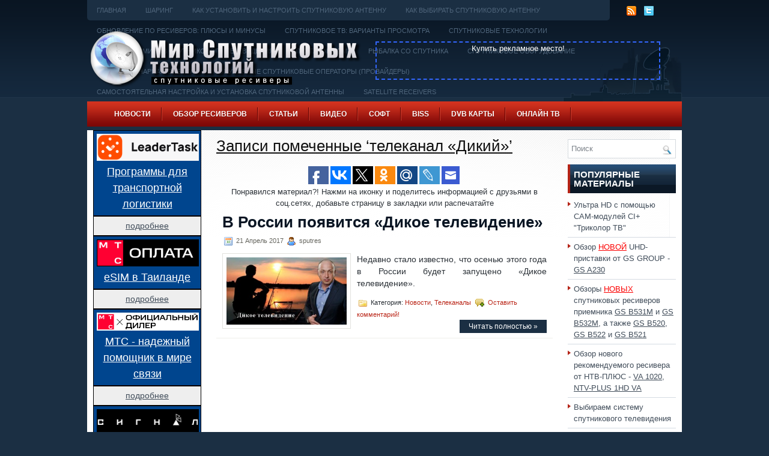

--- FILE ---
content_type: text/css
request_url: http://www.sputres.ru/css/style.css
body_size: 5974
content:
/* screen.css */
html, body, div, span, object, iframe, h1, h2, h3, h4, h5, h6, p, blockquote, pre, a, abbr, acronym, address, code, del, dfn, em, img, q, dl, dt, dd, ol, ul, li, fieldset, form, label, legend, table, caption, tbody, tfoot, thead, tr, th, td {margin:0;padding:0;border:0;font-weight:inherit;font-style:inherit;font-size:100%;font-family:inherit;vertical-align:baseline;}
body {line-height:1.5;}
table {border-collapse:separate;border-spacing:0;}
caption, th, td {text-align:left;font-weight:normal;}
table, td, th {vertical-align:middle;}
blockquote:before, blockquote:after, q:before, q:after {content:"";}
blockquote, q {quotes:"" "";}
a img {border:none;}
body {font-size:82%;color:#222;background:#fff;font-family:"Helvetica Neue", Arial, Helvetica, sans-serif;}
h1, h2, h3, h4, h5, h6 {font-weight:normal;color:#111;}
h1 {font-size:2em;line-height:1;margin-bottom:0.5em;}
h2 {font-size:2em;line-height: 24px; font-family: Arial, Helvetica, Sans-serif; margin-bottom:0.75em; text-align:left}
h3 {font-size:1.5em;line-height:1;margin-bottom:1em;}
h4 {font-size:1.2em;line-height:1.25;margin-bottom:1.25em;}
h5 {font-size:1em;font-weight:bold;margin-bottom:1.5em;}
h6 {font-size:1em;font-weight:bold;}
h1 img, h2 img, h3 img, h4 img, h5 img, h6 img {margin:0;}
p {margin:0 0 1.5em;}
p img.left {float:left;margin:1.5em 1.5em 1.5em 0;padding:0;}
p img.right {float:right;margin:1.5em 0 1.5em 1.5em;}
a:focus, a:hover {color:#000;}
a {color:#009;text-decoration:underline;}
blockquote {margin:1.5em; color:#555; font-style:italic;}
strong {font-weight:bold;}
em, dfn {font-style:italic;}
dfn {font-weight:bold;}
sup, sub {line-height:0;}
abbr, acronym {border-bottom:1px dotted #666;}
address {margin:0 0 1.5em;font-style:italic;}
del {color:#666;}
pre {margin:1.5em 0;white-space:pre;}
pre, code, tt {font:1em 'andale mono', 'lucida console', monospace;line-height:1.5;}
li ul, li ol {margin:0 1.5em;}
ul, ol {margin:0 1.5em 1.5em 1.5em;}
ul.children, ol.children {margin:0 0.8em 0.8em 0.8em;}
ul {list-style-type:disc;}
ol {list-style-type:decimal;}
dl {margin:0 0 1.5em 0;}
dl dt {font-weight:bold;}
dd {margin-left:1.5em;}
table {margin-bottom:1.4em;width:100%;}
th {font-weight:bold;}
thead th {background:#c3d9ff;}
th, td, caption {padding:4px 10px 4px 5px;}
tr.even td {background:#e5ecf9;}
tfoot {font-style:italic;}
caption {background:#eee;}
.comment-body { background-color:#f2f6f9; padding-left:5px; padding-right:5px;}
.comment-author{background-color:#fff;}
.reply {border-bottom:1px solid #a7b9ca}
.reply span{background-color:#e1e9f0; padding:5px; border:1px solid #a7b9ca}
.firstheading {padding-left: 25px;
  font-family: Georgia, "Times New Roman", Times, serif;
  padding: 5px 0;
  border-bottom: 1px dashed #1b2f43;
  margin: 0.5em 0;
  text-align: left;
  font-size: 1.8em;}
.small {font-size:.8em;margin-bottom:1.875em;line-height:1.875em;}
.large {font-size:1.2em;line-height:2.5em;margin-bottom:1.25em;}
.hide {display:none;}
.quiet {color:#666;}
.loud {color:#000;}
.highlight {background:#ff0;}
.added {background:#060;color:#fff;}
.removed {background:#900;color:#fff;}
.first {margin-left:0;padding-left:0;}
.last {margin-right:0;padding-right:0;}
.top {margin-top:0;padding-top:0;}
.bottom {margin-bottom:0;padding-bottom:0;}
label {font-weight:bold;}
fieldset {padding:1.4em;margin:0 0 1.5em 0;border:1px solid #ccc;}
legend {font-weight:bold;font-size:1.2em;}
input.text, input.title, textarea, select {margin:0.5em 0;border:1px solid #bbb;}
input.text:focus, input.title:focus, textarea:focus, select:focus {border:1px solid #666;}
input.text, input.title {width:300px;padding:5px;}
input.title {font-size:1.5em;}
textarea {width:390px;height:250px;padding:5px;}
.error, .notice, .success {padding:.8em;margin-bottom:1em;border:2px solid #ddd;}
.error {background:#FBE3E4;color:#8a1f11;border-color:#FBC2C4;}
.notice {background:#FFF6BF;color:#514721;border-color:#FFD324;}
.success {background:#E6EFC2;color:#264409;border-color:#C6D880;}
.error a {color:#8a1f11;}
.notice a {color:#514721;}
.success a {color:#264409;}
.container {width:990px;margin:0 auto;}
.showgrid {background:url(src/grid.png);}
.column, div.span-1, div.span-2, div.span-3, div.span-4, div.span-5, div.span-6, div.span-7, div.span-8, div.span-9, div.span-10, div.span-11, div.span-12, div.span-13, div.span-14, div.span-15, div.span-16, div.span-17, div.span-18, div.span-19, div.span-20, div.span-21, div.span-22, div.span-23, div.span-24 {float:left;margin-right:10px;}
.last, div.last {margin-right:0;}
.span-1 {width:30px;}
.span-2 {width:70px;}
.span-3 {width:110px;}

.span-4 {width:150px;}
.span-5 {width:190px;}
.span-6 {width:230px;}
.span-7 {width:270px;}
.span-8 {width:310px;}
.span-9 {width:350px;}
.span-10 {width:390px;}
.span-11 {width:430px;}
.span-12 {width:470px;}
.span-13 {width:510px;}
.span-14 {width:590px;}
.span-15 {width:590px;}
.span-16 {width:630px;}
.span-17 {width:670px;}
.span-18 {width:710px;}
.span-19 {width:750px;}
.span-20 {width:790px;}
.span-21 {width:830px;}
.span-22 {width:870px;}
.span-23 {width:910px;}
.span-24, div.span-24 {width:990px;margin:0;}
input.span-1, textarea.span-1, input.span-2, textarea.span-2, input.span-3, textarea.span-3, input.span-4, textarea.span-4, input.span-5, textarea.span-5, input.span-6, textarea.span-6, input.span-7, textarea.span-7, input.span-8, textarea.span-8, input.span-9, textarea.span-9, input.span-10, textarea.span-10, input.span-11, textarea.span-11, input.span-12, textarea.span-12, input.span-13, textarea.span-13, input.span-14, textarea.span-14, input.span-15, textarea.span-15, input.span-16, textarea.span-16, input.span-17, textarea.span-17, input.span-18, textarea.span-18, input.span-19, textarea.span-19, input.span-20, textarea.span-20, input.span-21, textarea.span-21, input.span-22, textarea.span-22, input.span-23, textarea.span-23, input.span-24, textarea.span-24 {border-left-width:1px!important;border-right-width:1px!important;padding-left:5px!important;padding-right:5px!important;}
input.span-1, textarea.span-1 {width:18px!important;}
input.span-2, textarea.span-2 {width:58px!important;}
input.span-3, textarea.span-3 {width:98px!important;}
input.span-4, textarea.span-4 {width:138px!important;}
input.span-5, textarea.span-5 {width:178px!important;}
input.span-6, textarea.span-6 {width:218px!important;}
input.span-7, textarea.span-7 {width:258px!important;}
input.span-8, textarea.span-8 {width:298px!important;}
input.span-9, textarea.span-9 {width:338px!important;}
input.span-10, textarea.span-10 {width:378px!important;}
input.span-11, textarea.span-11 {width:418px!important;}
input.span-12, textarea.span-12 {width:458px!important;}
input.span-13, textarea.span-13 {width:498px!important;}
input.span-14, textarea.span-14 {width:538px!important;}
input.span-15, textarea.span-15 {width:578px!important;}
input.span-16, textarea.span-16 {width:618px!important;}
input.span-17, textarea.span-17 {width:658px!important;}
input.span-18, textarea.span-18 {width:698px!important;}
input.span-19, textarea.span-19 {width:738px!important;}
input.span-20, textarea.span-20 {width:778px!important;}
input.span-21, textarea.span-21 {width:818px!important;}
input.span-22, textarea.span-22 {width:858px!important;}
input.span-23, textarea.span-23 {width:898px!important;}
input.span-24, textarea.span-24 {width:938px!important;}
.append-1 {padding-right:40px;}
.append-2 {padding-right:80px;}
.append-3 {padding-right:120px;}
.append-4 {padding-right:160px;}
.append-5 {padding-right:200px;}
.append-6 {padding-right:240px;}
.append-7 {padding-right:280px;}
.append-8 {padding-right:320px;}
.append-9 {padding-right:360px;}
.append-10 {padding-right:400px;}
.append-11 {padding-right:440px;}
.append-12 {padding-right:480px;}
.append-13 {padding-right:520px;}
.append-14 {padding-right:560px;}
.append-15 {padding-right:600px;}
.append-16 {padding-right:640px;}
.append-17 {padding-right:680px;}
.append-18 {padding-right:720px;}
.append-19 {padding-right:760px;}
.append-20 {padding-right:800px;}
.append-21 {padding-right:840px;}
.append-22 {padding-right:880px;}
.append-23 {padding-right:920px;}
.prepend-1 {padding-left:40px;}
.prepend-2 {padding-left:80px;}
.prepend-3 {padding-left:120px;}
.prepend-4 {padding-left:160px;}
.prepend-5 {padding-left:200px;}
.prepend-6 {padding-left:240px;}
.prepend-7 {padding-left:280px;}
.prepend-8 {padding-left:320px;}
.prepend-9 {padding-left:360px;}
.prepend-10 {padding-left:400px;}
.prepend-11 {padding-left:440px;}
.prepend-12 {padding-left:480px;}
.prepend-13 {padding-left:520px;}
.prepend-14 {padding-left:560px;}
.prepend-15 {padding-left:600px;}
.prepend-16 {padding-left:640px;}
.prepend-17 {padding-left:680px;}
.prepend-18 {padding-left:720px;}
.prepend-19 {padding-left:760px;}
.prepend-20 {padding-left:800px;}
.prepend-21 {padding-left:840px;}
.prepend-22 {padding-left:880px;}
.prepend-23 {padding-left:920px;}
div.border {padding-right:4px;margin-right:5px;border-right:1px solid #eee;}
div.colborder {padding-right:24px;margin-right:25px;border-right:1px solid #eee;}
.pull-1 {margin-left:-40px;}
.pull-2 {margin-left:-80px;}
.pull-3 {margin-left:-120px;}
.pull-4 {margin-left:-160px;}
.pull-5 {margin-left:-200px;}
.pull-6 {margin-left:-240px;}
.pull-7 {margin-left:-280px;}
.pull-8 {margin-left:-320px;}
.pull-9 {margin-left:-360px;}
.pull-10 {margin-left:-400px;}
.pull-11 {margin-left:-440px;}
.pull-12 {margin-left:-480px;}
.pull-13 {margin-left:-520px;}
.pull-14 {margin-left:-560px;}
.pull-15 {margin-left:-600px;}
.pull-16 {margin-left:-640px;}
.pull-17 {margin-left:-680px;}
.pull-18 {margin-left:-720px;}
.pull-19 {margin-left:-760px;}
.pull-20 {margin-left:-800px;}
.pull-21 {margin-left:-840px;}
.pull-22 {margin-left:-880px;}
.pull-23 {margin-left:-920px;}
.pull-24 {margin-left:-960px;}
.pull-1, .pull-2, .pull-3, .pull-4, .pull-5, .pull-6, .pull-7, .pull-8, .pull-9, .pull-10, .pull-11, .pull-12, .pull-13, .pull-14, .pull-15, .pull-16, .pull-17, .pull-18, .pull-19, .pull-20, .pull-21, .pull-22, .pull-23, .pull-24 {float:left;position:relative;}
.push-1 {margin:0 -40px 1.5em 40px;}
.push-2 {margin:0 -80px 1.5em 80px;}
.push-3 {margin:0 -120px 1.5em 120px;}
.push-4 {margin:0 -160px 1.5em 160px;}
.push-5 {margin:0 -200px 1.5em 200px;}
.push-6 {margin:0 -240px 1.5em 240px;}
.push-7 {margin:0 -280px 1.5em 280px;}
.push-8 {margin:0 -320px 1.5em 320px;}
.push-9 {margin:0 -360px 1.5em 360px;}
.push-10 {margin:0 -400px 1.5em 400px;}
.push-11 {margin:0 -440px 1.5em 440px;}
.push-12 {margin:0 -480px 1.5em 480px;}
.push-13 {margin:0 -520px 1.5em 520px;}
.push-14 {margin:0 -560px 1.5em 560px;}
.push-15 {margin:0 -600px 1.5em 600px;}
.push-16 {margin:0 -640px 1.5em 640px;}
.push-17 {margin:0 -680px 1.5em 680px;}
.push-18 {margin:0 -720px 1.5em 720px;}
.push-19 {margin:0 -760px 1.5em 760px;}
.push-20 {margin:0 -800px 1.5em 800px;}
.push-21 {margin:0 -840px 1.5em 840px;}
.push-22 {margin:0 -880px 1.5em 880px;}
.push-23 {margin:0 -920px 1.5em 920px;}
.push-24 {margin:0 -960px 1.5em 960px;}
.push-1, .push-2, .push-3, .push-4, .push-5, .push-6, .push-7, .push-8, .push-9, .push-10, .push-11, .push-12, .push-13, .push-14, .push-15, .push-16, .push-17, .push-18, .push-19, .push-20, .push-21, .push-22, .push-23, .push-24 {float:right;position:relative;}
.prepend-top {margin-top:1.5em;}
.append-bottom {margin-bottom:1.5em;}
.box {padding:1.5em;margin-bottom:1.5em;background:#E5ECF9;}
hr {background:#ddd;color:#ddd;clear:both;float:none;width:100%;height:.1em;margin:0 0 1.45em;border:none;}
hr.space {background:#fff;color:#fff;}
.clearfix:after, .container:after {content:"\0020";display:block;height:0;clear:both;visibility:hidden;overflow:hidden;}
.clearfix, .container {display:block;}
.clear {clear:both;}
/* style */
body { background: #1B2F43 url(/images/background.png) left top repeat-x; }
#wrapper {}
#container {}
#contentwrap { background: #fff url(/images/contentwrap-bg.png) center top no-repeat;}
a {	color: #BA2618; text-decoration: none;	}
a:hover { color: #FF0501; text-decoration: underline;}
#header { height: 134px; background:url(/images/right_boot_fon.png) right bottom no-repeat;	}
#header h1 { margin-bottom: 0px !important;	padding: 20px 0 0 0; font-weight: normal; font-family: Arial, Helvetica, Sans-serif; font-weight: bold; font-size: 44px; }
#header h1 a, #header h1 a:visited { color: #EFEFF0; text-decoration: none;	}
#header h2 {color: #7C93AA; font-size: 14px; font-family: Arial, Helvetica, Sans-serif;	}
.logoimg { margin: 12px 0 0 0;}
.feedtwitter {margin-top: 6px; text-align: right;}
#pagemenucontainer { height: 34px; float: right; background: #1B2F43; -moz-border-radius: 0 0 5px 5px; -khtml-border-radius: 0 0 5px 5px; -webkit-border-radius: 0 0 5px 5px; border-radius: 0 0 5px 5px;	}
#pagemenu {	height: 34px; float: right;	}
#pagemenu, #pagemenu ul { padding: 0; margin: 0; list-style: none; line-height: 1;}
#pagemenu {	}
#pagemenu ul { float: left;	list-style: none; margin: 0px 0px 0px 0px; padding: 0px	}
#pagemenu li { float: left;	list-style: none; margin: 0px; padding: 0;}
#pagemenu ul li { list-style: none;	margin: 0px; padding: 0;}
#pagemenu li a, #pagemenu li a:link { /*color: #8BA0B4;*/ color: #4F657B; display: block; margin: 0 4px 0 4px; padding: 12px 12px 11px 12px; text-decoration: none; text-transform: uppercase; font-size: 11px; font-weight: normal;	font-family: Arial, Helvetica, sans-serif;}
#pagemenu li a:hover, #pagemenu li a:active{ color: #FFFFFF; display: block; text-decoration: none;	}
#pagemenu  li.current_page_item a {color:#FFFFFF;}
#pagemenu li:hover, #pagemenu li.sfhover { position: static;}
#navcontainer {	height: 42px; display: block; overflow: hidden; background: url(/images/nav-background.png) top left repeat-x; margin-bottom: 6px;  padding-left: 10px;}
#navcontainer .current-cat a {background: url(/images/nav-background-hover.png) top left repeat-x; color:#FFFFFF; text-shadow: 0 1px 0 #000000;}
#content { padding: 15px; color: #2C3238;}
pre { overflow: auto; width: 460px;	}
.post {	padding: 10px 10px 10px 10px; border-bottom: 1px solid #EFEFEA;}
.post p {margin-bottom: 10px;}
.title { margin: 0 0 8px 0;	padding: 0;	line-height: 24px; font-family: Arial, Helvetica, Sans-serif; font-weight: bold; color: #091523;}
.title a { text-decoration: none; color: #091523;}
.title a:hover { text-decoration: none;	color: #D41800;	}
.pagetitle { margin-bottom: 20px; line-height: 22px; font-family: Arial, Helvetica, Sans-serif;	text-decoration: underline;}
.readmorecontent {text-align: right;}
a.readmore {padding: 4px 15px; text-decoration: none; font-size: 12px; background: #1B2F43; color: #fff;}
a.readmore:hover { background: #CB2F1D;	color: #fff;}
.postdate {	font-size: 11px; padding: 2px 0px; font-family: Arial, Verdana;	color: #66665F;	}
.postmeta {	font-size: 11px; padding: 2px 4px; font-family: Arial, Verdana;	}
.postdate img, .postmeta img { border: none; vertical-align: middle; margin:2px;}
.entry { text-align: justify; line-height: 20px; padding-top: 8px; font-family: Arial, Verdana;	font-size: 14px;}
.navigation { padding: 10px 0;}
blockquote {clear:left; overflow: hidden; padding-left: 9px; font-style: italic; color: #666; border-left: 3px solid #bcbbbb;}
.post img {	max-width: 680px;}
img.wp-smiley {	max-height: 12px; margin: 0; padding: 0; border: none;}
.aligncenter, div.aligncenter { display: block; margin-left: auto; margin-right: auto;}
.alignleft { float: left;}
.alignright {float: right;}
.wp-caption { border: 1px solid #ddd; text-align: center; background-color: #f3f3f3; padding-top: 4px; margin: 10px; /* optional rounded corners for browsers that support it */ -moz-border-radius: 3px; -khtml-border-radius: 3px; -webkit-border-radius: 3px; border-radius: 3px;	}
.wp-caption img { margin: 0; padding: 0; border: 0 none;}
.wp-caption p.wp-caption-text {font-size: 11px; line-height: 17px; padding: 0 4px 5px; margin: 0;}
.wp-pagenavi a, .wp-pagenavi a:link, .wp-pagenavi a:active {font-size: 15px !important; padding:  4px 8px !important; color: #0E1D2D !important; background:none !important; border: 0 !important;}
.wp-pagenavi a:hover { border: 0 !important; color: #fff !important; background:#1B2F43 !important; border: 0 !important;}
.wp-pagenavi span.pages {font-size: 15px !important; padding:  4px 8px !important; color: #0E1D2D !important; background: none !important; border: 0 !important;}
.wp-pagenavi span.current { font-size: 15px !important; padding:  4px 8px !important; font-weight: bold; color: #fff !important; background:#CB2F1D !important; border: 0 !important;}
.wp-pagenavi span.extend { font-size: 15px !important; padding:  4px 8px !important; background:transparent !important; color: #0E1D2D !important; background: none !important; border: 0 !important;}
.sidebaradbox {	margin-top: 5px; text-align:center;}
.ad125 { margin: 10px;}
.sidebar {margin: 0 0 10px 0; color: #414D5A;}
.sidebar-right { margin: 0 10px 0 0;}
.sidebar-left { margin: 0 0 0 10px}
.sidebar a { text-decoration: none;	color: #414D5A;	}
.sidebar a:hover { text-decoration: underline; color:#C71F10;}
#search { border: 0; height: 30px; padding: 0; background: #FFFFFF; text-align: right; border: 1px solid #D5DADE;}
#search input {	border: 0; background: none; color: #7D838A;}
#s { width: 140px; padding: 4px; margin:3px 0 0 0; background: none;}
#topsearch 	#s { width: 140px; }
#topsearch #search { margin: 15px 0 0 0;}
.sidebar .widgettitle { margin: 10px 0 4px 0;	padding: 9px 0 9px 6px;	background: url(/images/sidebar-tab.png) left top repeat-x #0B1826;	font-size: 15px; line-height: 15px; font-family: Arial, Helvetica, Sans-serif; font-weight: bold; text-transform: uppercase;	color: #FFFFFF; border-left: 4px solid #B52316;}
.sidebar ul { list-style-type: none; margin: 0px 0px 10px 0px; padding: 0px; }	
.sidebar ul li { list-style-type: none;	margin: 0px 0px 5px 0px; padding: 0px;}
.sidebar ul ul { list-style-type: none;	margin: 0px; padding: 0;}
.sidebar ul li ul li, .sidebar ul li li { padding: 6px 0px 6px 10px; margin: 0; border-bottom: 1px solid #D5DBE2; background: url(/images/arrow.png) left 10px no-repeat;}  
#wp-calendar th {font-style: normal; text-transform: capitalize; color: #414D5A; background: none;}
#wp-calendar caption {padding: 2px 4px;	text-transform: uppercase;	margin: 2px 0 2px 0; background: none; color: #414D5A;}
#wp-calendar td { color: #414D5A; font: normal 12px 'Lucida Grande', 'Lucida Sans Unicode', Verdana, sans-serif; letter-spacing: normal; padding: 2px 0; text-align: center;}
#wp-calendar td:hover, #wp-calendar #today { color: #fff; background: #C71F10;}
#wp-calendar td:hover a, #wp-calendar #today a { color: #fff;}
#wp-calendar {empty-cells: show; font-size: 14px; margin: 0; font-weight: bold; width: 95%;	}
#footer { background: #0B1826; padding: 22px; text-align: center; color: #FFFFFF; font-size: 13px;}
#footer a {	color: #FFFFFF;	}
#footer a:hover { text-decoration: none; color: #FFFFFF; } 	
#footer2 { color: #7E92A6; font-size: 11px;	text-align: center;	padding: 10px;}
#footer2 a { color: #7E92A6; text-decoration: none;	} 
#comments h3 { margin-bottom: 10px;	}
#commentform input { width: 170px; padding: 2px; margin: 5px 5px 1px 0;	}
#commentform { margin: 5px 10px 0 0;}
#commentform textarea {	width: 100%; padding: 2px;	}
#respond:after { content: "."; display: block; height: 0; clear: both; visibility: hidden;}
#commentform #submit { margin: 0 0 5px auto; float: right;}
.alt { margin: 0; padding: 10px;}
.commentlist { padding: 0; text-align: justify;	}
.commentlist li { margin: 15px 0 10px; /*padding: 5px 5px 10px 10px;*/ list-style: none;}
.commentlist li ul li { margin-right: -5px;	margin-left: 10px;}
.commentlist p { margin: 10px 5px 10px 0;}
.children { padding: 0; }
#commentform p {margin: 5px 0;}
.nocomments { text-align: center; margin: 0; padding: 0;}
.commentmetadata { margin: 0; display: block;}
.post_thumbnail { padding: 6px;border: 1px solid #E2E2DE; margin: 0 10px 10px 0; background-color: #FFFFFF;}
.casher * {
                background:transparent none repeat scroll 0 0 !important;
                border:medium none !important;
                clear:none !important;
                clip:rect(auto, auto, auto, auto) !important;
                font-size:100% !important;
                font-style:normal !important;
                font-variant:normal !important;
                font-weight:normal !important;
                height:auto !important;
                letter-spacing:normal !important;
                line-height:normal !important;
                margin:0 !important;
                overflow:visible !important;
                padding:0 !important;
                position:static !important;
                text-align:left !important;
                text-decoration:none !important;
                text-indent:0 !important;
                text-transform:none !important;
                vertical-align:baseline !important;
                visibility:visible !important;
                white-space:normal !important;
                width:auto;
                word-spacing:normal !important;
                z-index:auto !important;
                cursor: pointer!important;
                word-wrap: break-word!important;
            }
            .casher li {
                display:list-item !important;
                list-style-image:none !important;
                list-style-position:outside !important;
                list-style-type:none !important;
                display: inline;
            }
            .casher li DIV {
                padding:0.5em !important;
            }

            .casher DIV, .casher TABLE {
                padding: 5px !important;
            }

            .casher {
                width: 180px!important;
                font-family: Verdana!important;
                font-size: 11px!important;
                border: 0px solid #FFFFFF!important;
                background-color: #FFFFFF!important;
                padding:5px!important;
                position: relative!important;
                display:block!important;
                
            }
            .casher_icnt, .casher_icnt * {
                text-align: left!important;
            }

            .casher_text, .casher_text A, .casher_text A:hover {
                color: #000000!important;
                font-size: 11px!important;
                text-decoration: none!important;
            }
            .casher_url {
                color: #d60404!important;
                font-size: 11px!important;
                text-decoration: none!important;
            }
            .casher_header, .casher_header A {
                color: #000066!important;
                font-size: 13px!important;
                font-weight: bold!important;
                text-decoration: underline!important;
            }
            .casher_sign {
                color: #999999!important;
                font-size: 10px!important;
                text-align: left!important;
                text-decoration: none!important;
            }

            .casher_clear {
                clear:both!important;
            }

            .casher TABLE {
                width: 100%!important;
                border: 0px!important;				
            }
.gnezdo_cell{
text-align:center;
}

.gnezdo_header {
font-family:arial,sans-serif;
font-size:13px;
line-height: normal;
color:red;
text-align:center;
font-variant:small-caps;
margin: 1px;
}

.gnezdo_div_img{
text-align:center;
border-top:0px solid red;
}

.gnezdo_img {
clear:both;
float:top;
margin: 5px;
padding:5px;
border:none;
}

.gnezdo_cell_header, .gnezdo_cell_header a{
font-family:verdana,sans-serif;
font-size:13px;
font-weight:700;
line-height: normal;
color:black;
padding: 1px;
text-align:center;
}

.gnezdo_cell_shop{
clear:both;
font-family:arial,sans-serif;
font-size:11px;
color:#888;
text-align:center;
padding-bottom: 7px;
}

.gnezdo_cell_price{
width: 70%;
text-align:center;
margin: 0 auto;
padding:3px;
font-family:arial,sans-serif;
font-size: 16px;
font-weight:bold;
}


.gnezdo_cell_price a{
text-decoration:none;
color:blue;
}

.gnezdo_cell_discount{
float: left;
font-family:arial,sans-serif;
padding: 3px 3px 10px 0;
margin-right: 4px;
border-right: 1px solid gray;
}

.gnezdo_cell_discount a{
font-size:1.4em;
color:red;
text-decoration:none;
}

.gnezdo_cell_oldprice a{
font-size:0.8em;
font-weight: bold;
color:gray;
text-decoration: line-through;
}

.gnezdo_rub{
font-size:0.7em;
}

.partner_link_bottom {
color:#b73178;
display:none;
font-family:arial,sans-serif;
font-size: 11px;
padding-right:10px;
}

--- FILE ---
content_type: text/css;charset=utf-8
request_url: http://www.sputres.ru/wp-content/plugins/wp-filebase/wp-filebase_css.php?rp=images%2Ffilebase&ver=0.2.9.37
body_size: 1083
content:
/* DEFAULT FILE TEMPLATE */
.file-default {
	width: 480px;
	padding: 5px;
	margin: 10px auto 25px auto;
	border-bottom: 2px solid #999;	
	color: #333;
	text-align: left;	
	line-height: normal;	
	background: #fff;	
}

.file-default .icon { width: 80px; float: left;  }

.file-default .icon img {
	margin: 2px 0 2px 2px;
	padding: 2px;
	background-color: #FFF;
	border: 1px solid #999;
}

.file-default .filetitle {
       width: 280px;
       float: left;
	font-size: 12px;
	margin: 0 0 4px 8px;
}

.file-default .filetitle a {
	font-size: 18px;
	text-decoration: none;
	line-height: 24px;
	text-shadow: 1px 1px 1px white;
}

.file-default .filetitle a.postlink, .file-default .info a {
	text-decoration: none;
	padding: 1px 4px 1px 4px;
	background-color: #bbb;
	border-radius: 3px;
	text-shadow: none;
}

.file-default .filetitle a.postlink {
	margin-left: 4px;
	font-size: 10px;
	text-shadow: 0px 1px 1px #eee;
	vertical-align: bottom;
	background-color: #ccc;
}

.file-default .info a {
	text-transform: uppercase;
	line-height: 18px;
	text-shadow: 0px 1px 1px #ddd;
}

.file-default .info {
	float: right;
	text-align: right;
	font-size: 10px;
	margin: 12px 8px 0 auto;
	padding-right: 3px;
	padding-top: 60px;

	background-image: url('images/down-green.png'); /* change this to ... down-gray.png ... for gray arrow */
	background-repeat: no-repeat;
	background-position: top right;
}

.file-default .details {
	clear: both;
	font-size: 12px;
	padding: 0px 18px 0 18px;
	overflow: hidden;
}

.file-default .details table, .file-default .details table tr, .file-default .details table tr th, .file-default .details table tr td {
	border: none;
	border-collapse: collapse;
	background: none;
}

.file-default .details table {
	width: 100%;
	margin: 20px 0 0 0;
}

.file-default .details table tr { border-top: 1px solid #bbb; }

/*  DEFAULT FILE TEMPLATE END  */
/* DEFAULT CATEGORY TEMPLATE  */
.cat-default {
	width: 420px;
	margin: 10px auto 25px auto;
	text-align: left;
}

.cat-default h3 {
	font-size: 18px;
}

.cat-default h3 img {
	margin-left: -45px;
}

.cat-default h3 a {
	margin-left: 10px;
	text-decoration: none;
	text-shadow: 1px 1px 1px white;
}

.cat-default h3 span {
	font-size: 12px;
	text-transform: uppercase;
	font-weight: normal;
	margin-left: 7px;
}
/* DEFAULT CATEGORY TEMPLATE END  */
/* OLD DEFAULT FILE TEMPLATE  */

.attachment {
	border: 2px solid #666;
	color: #333;
	padding: 4px;
	margin: 10px;
	text-align: left;
	background-color: #ddd;
	background-image: url('images/down.png');
	background-repeat: no-repeat;
	background-position: top right;
	vertical-align: middle;
	width: 420px;
	line-height: normal;
	-moz-border-radius: 3px;
	-khtml-border-radius: 3px;
	-webkit-border-radius: 3px;
	border-radius: 3px;
}

.attachment-cat {
	background-image: none;
}

.fileicon { float: left; }

.fileicon img {
	margin: 2px 0 2px 2px;
	padding: 2px;
	background-color: #FFF;
	border: 1px solid #999;
}

.attachment .wpfilebase-rightcol { float: left; }

.filetitle {
	float: left;
	font-size: 10px;
	margin: 0 0 4px 8px;
	height: 40px;
}

.filetitle a { font-size: 16px; }

.filetitle a.wpfilebase-postlink { font-size: 10px; }

.fileinfo {
	float: right;
	text-align: left;
	font-size: 10px;
	margin: 0 3px 0 auto;
}

.filedetails {
	clear: both;
	font-size: 12px;
	width: 250px;
	margin: 0 -50px 0 0;
	padding: 0;
}

.filedetails table, .filedetails table tr, .filedetails table tr th, .filedetails table tr td {
	border: none;
	border-collapse: collapse;
}

.filedetails table {
	width: 100%;
}

.filedetails td {
	padding: 0 0 6px 4px;
}

.filedetails table th {
	vertical-align: top;
	font-size: 10px;
}

/* OLD DEFAULT FILE TEMPLATE END */
/* MISC  */
.catselect {	width: 100%; }

#wpfb-credits {
	margin: 0 auto 2px auto;
	text-align: center;
}

--- FILE ---
content_type: text/css
request_url: http://www.sputres.ru/wp-content/plugins/wpfront-scroll-top/css/wpfront-scroll-top.css?ver=1.4.2
body_size: 113
content:
#wpfront-scroll-top-container {
    display: none;
    position: fixed;
    cursor: pointer;
    z-index: 9999;
}

--- FILE ---
content_type: application/javascript
request_url: http://www.sputres.ru/widgets/v1/uptolike.js
body_size: 6348
content:
(function(f,w,x){f.__utl=f.__utl||{};var k=f.__utl;f.__utl&&f.__utl.$script||(f.__utl=f.__utl||{},function(e,f,g){f[e]=g()}("$script",f.__utl,function(){function e(a,c){for(var b=0,n=a.length;b<n;++b)if(!c(a[b]))return p;return 1}function f(a,c){e(a,function(a){return!c(a)})}function g(p,d,A){function s(a){return a.call?a():c[a]}function k(){if(!--q){c[v]=1;u&&u();for(var a in b)e(a.split("|"),s)&&!f(b[a],s)&&(b[a]=[])}}p=p[a]?p:[p];var F=d&&d.call,u=F?d:A,v=F?p.join(""):d,q=p.length;return setTimeout(function(){f(p,
function(a){if(null===a)return k();if(n[a])return 2==n[a]&&k();n[a]=1;m(!l.test(a)&&t?t+a+".js":a,k)})},0),g}function m(a,c){var b=k.createElement("script"),e=p;b.onload=b.onerror=b[F]=function(){b[A]&&!/^c|loade/.test(b[A])||e||(b.onload=b[F]=null,e=1,n[a]=2,c())};b.async=1;b.src=a;d.insertBefore(b,d.firstChild)}var k=w,d=k.getElementsByTagName("head")[0],l=/^https?:\/\//,c={},b={},t,n={},p=!1,a="push",A="readyState",F="onreadystatechange";return!k[A]&&k.addEventListener&&(k.addEventListener("DOMContentLoaded",
function O(){k.removeEventListener("DOMContentLoaded",O,p);k[A]="complete"},p),k[A]="loading"),g.get=m,g.order=function(a,c,b){(function Q(p){p=a.shift();a.length?g(p,Q):g(p,c,b)})()},g.path=function(a){t=a},g.ready=function(p,n,d){p=p[a]?p:[p];var t=[];return!f(p,function(b){c[b]||t[a](b)})&&e(p,function(a){return c[a]})?n():!function(c){b[c]=b[c]||[];b[c][a](n);d&&d(t)}(p.join("|")),g},g.done=function(a){g([null],a)},g}));String.prototype.endsWith=function(e){return-1!==this.indexOf(e,this.length-
e.length)};k.define=k.define||function(e,f){k.modules=k.modules||{};k.modules[e]=f};k.require=k.require||function(e,f){f&&(k.callbacks=k.callbacks||{},k.callbacks[e]=k.callbacks[e]||[],k.callbacks[e].push(f));k.$script(e,function(){for(;k.callbacks[e]&&0<k.callbacks[e].length;)k.callbacks[e].splice(0,1)[0]();var g=k.$;if(g){var f=g("head");f.find("script").each(function(g,d){this.src&&this.src.endsWith(e)&&f.head().removeChild(d)})}})};var r=function(e){function k(c,b){var d=c.getAttribute&&c.getAttribute(b)||
null;if(!d)for(var n=c.attributes,p=n?n.length:0,a=0;a<p;a++)n[a].nodeName===b&&(d=n[a].nodeValue);return d}function g(c,b){var d=[],n=(b||w).getElementsByTagName("*");q(n).each(function(b,a){a.className&&-1<(" "+a.className+" ").indexOf(" "+c+" ")&&d.push(a)});return d}function m(c){return w.getElementById(c)}function v(c,b){if(void 0===this||null===this)throw new TypeError;var d=Object(this),n=d.length>>>0;if("function"!==typeof c)throw new TypeError;for(var p=[],a=0;a<n;a++)if(a in d){var e=d[a];
c.call(b,e,a,d)&&p.push(e)}return p}var d;this.ready=function(c){var b=!1,d=!0,n=f.document,p=n.documentElement,a=n.addEventListener?"addEventListener":"attachEvent",e=n.addEventListener?"removeEventListener":"detachEvent",g=n.addEventListener?"":"on",h=function(a){if("readystatechange"!=a.type||"complete"==n.readyState)("load"==a.type?f:n)[e](g+a.type,h,!1),!b&&(b=!0)&&c.call(f,a.type||a)},l=function(){try{p.doScroll("left")}catch(a){setTimeout(l,50);return}h("poll")};if("complete"==n.readyState)c.call(f,
"lazy");else{if(n.createEventObject&&p.doScroll){try{d=!f.frameElement}catch(k){}d&&l()}n[a](g+"DOMContentLoaded",h,!1);n[a](g+"readystatechange",h,!1);f[a](g+"load",h,!1)}};this.isFunction=function(c){var b={};return c&&"[object Function]"===b.toString.call(c)};this.isArray=function(c){return void 0===c||null===c?!1:"[object Array]"===Object.prototype.toString.call(c)};this.isString=function(c){return"[object String]"==Object.prototype.toString.call(c)};this.isNodeList=function(c){return"number"===
typeof c.length&&"undefined"!==typeof c.item};this.each=function(c){if(this.isArray(d)){if(0<d.length)for(var b=0;b<d.length;b++){var e=d[b];c.call(e,b,e)}}else if(this.isNodeList(d))for(b=0;b<d.length;b++)e=d[b],c.call(e,b,e);else c.call(d,0,d);return this};this.size=function(){return this.isArray(d)?d.length:this.isNodeList(d)?d.length:null===d||void 0===d?0:1};this.attr=function(c,b){if(1>=arguments.length){var e;e=this.isArray(d)&&0<d.length?d[0]:d;return k(e,c)}this.each(function(n,p){p.setAttribute&&
p.setAttribute(c,b)||(p[c]=b)});return this};this.data=function(c,b){return b?this.attr("data-"+c,b):this.attr("data-"+c)};this.get=function(c){if(d){if(this.isArray(d))return d[c];if(this.isNodeList(d))return d.item(c);if(0==c)return d}};this.head=function(){return this.get(0)};this.last=function(){return this.get(this.size())};this.filter=function(c){var b=[],b=v.call(d,c,d);return new r(b)};this.getObj=function(){return e};this.map=function(c){var b=[],d=this;this.each(function(n,p){var a=c.call(p,
n,p);null!==a&&void 0!==a&&(d.isArray(a)?0<a.length&&(b=b.concat(a)):d.isNodeList(a)?q(a).each(function(){b.push(this)}):b.push(a))});return new r(b)};this.find=function(c){var b=c.charAt(0);return this.map(function(d,n){return"."===b?g(c.substr(1),this):this.getElementsByTagName(c)})};if(this.isFunction(e))d=w,this.ready(e);else if(this.isArray(e))d=e;else if(this.isString(e)){var l=e.charAt(0);d="."===l?g(e.substr(1)):"#"===l?m(e.substr(1)):w.getElementsByTagName(e)}else d=e},q=function(e){return new r(e)};
f.__utl=f.__utl||{};k=f.__utl;k.$=q;r.prototype.nextUniqueId=function(e){e=e||"__utl_sequence_generator";f[e]=f[e]||0;f[e]++;return f[e]};q.nextUniqueId=r.prototype.nextUniqueId;r.prototype.buttons=function(e){var k=!1,g=[],m=Object.prototype.hasOwnProperty;Math.round(1E3*Math.random());var v=function(){if(sessionStorage.desktop)return!1;if(localStorage.mobile)return!0;var c=f.navigator.userAgent.toLowerCase(),b="iphone;android;blackberry;nokia;opera mini;windows mobile;windows phone;iemobile".split(";"),
a;for(a in b)if(b.hasOwnProperty(a)&&"string"==typeof b[a]&&0<c.indexOf(b[a].toLowerCase()))return!0;return!1}(),d=function(c){var b=y.JSON.stringify(c);0==b.indexOf('"')&&(b=b.substr(1));-1!==b.indexOf('"',b.length-1)&&(b=b.substr(0,b.length-1));encodeURIComponent(b);for(var a in c)if(c.hasOwnProperty(a)){c[a].rotatorHost=e.host;var b=a,d=f["__uptolike_widgets_settings_"+c[b].containerId]||{};(v||d.previewMobile)&&d.mobileView&&(c[b].renderMobile=!0,c[b].shareStyle=1,d.shareStyle=1,d.buttonIds=d.mobileSnids,
d.shareForm="SHARP",d.orientation="horizontal",d.widgetOrientation="horizontal");f.__utl.modules.widgetsModule(c[b])}},l=function(c){if(null==c)return!0;if(0<c.length)return!1;if(0===c.length)return!0;for(var b in c)if(m.call(c,b))return!1;return!0},c=function(b){for(var d in b)"object"==typeof b[d]&&(c(b[d]),l(b[d])&&(b[d]=null)),b[d]||0==b[d]||delete b[d]};this.each(function(b,d){var a=q(d);if(!a.data("utl_buttons-installed")){a.data("utl_buttons-installed",!0);if(!d.id){var l=q.nextUniqueId();
d.id="__utl-buttons-"+l}var l=d.id,m="__uptolike_widgets_settings_"+l;a.data("id",m);var h={};f[m]=h;var m=a.data("url")||f.location.href,t=a.data("pid"),P=a.data("sn-ids")||"fb.tw.ok.vk.gp.mr",s=a.data("orientation"),r=a.data("mode"),w=a.data("like-text-enable"),u=a.data("share-shape"),x=a.data("share-size")?parseInt(a.data("share-size")):30,y=a.data("share-style")?parseInt(a.data("share-style")):1,z=(a.data("background-color")||"ffffff").replace("#",""),G=a.data("background-alpha")||"0",H=(a.data("text-color")||
"000000").replace("#",""),R=(a.data("buttons-color")||"c1c1c1").replace("#",""),S=(a.data("counter-background-color")||"ffffff").replace("#",""),T=a.data("counter-background-alpha")||"0",U=(a.data("icon-color")||"ffffff").replace("#",""),V=a.data("share-counter-type"),W=a.data("selection-enable"),X=a.data("following-enable"),I=a.data("vk-appid"),Y=a.data("following-mask-enable")||"false",J=a.data("title"),K=a.data("zero-pixel-class"),Z=a.data("lang")||"ru",D=a.data("hover-effect")||"",$=a.data("share-counter-size")||
"0",B=a.data("preview"),aa="true"==(a.data("top-button")||"false"),E=a.data("disable-pic-share")||"",C=a.data("exclude-show-more")||"false",ba=a.data("mobile-view")||"true",ca=a.data("mobile-sn-ids")||"vk.fb.tw.ok.wh",da=a.data("preview-mobile")||"false";B&&(k=!0);var B=d.attributes?q(d.attributes).filter(function(a){return/^data-follow-/.test(a.name)}):[],L={};0<B.size()&&q(B).each(function(a,b){var c=b.getObj(),d;for(d in c){var e=c[d];if(e.name){var h=e.name.substr(12);if("text"!=h&&"title"!=h){var n=
e=e.value;h&&n&&(L[h]=e)}}}});var B=a.data("additional-network-text"),M=a.data("follow-text"),N=a.data("follow-button-text"),a=a.data("follow-title");B&&(h.networkText=B);M&&(h.followText=M);N&&(h.followButtonText=N);a&&(h.followTitle=a);E&&(h.disablePicShareSelector=E);C&&(h.showMore="true"!=C);switch(D){case "rotate-cw":D=1;break;case "rotate-ccw":D=2;break;case "scale":D=3;break;default:D=0}a=r;E=!1;switch(r){case "share-picture":a="share";E=!0;break;case "share_picture":a="share",E=!0}r=1;switch(u){case "round":r=
"ROUND";break;case "round-rectangle":r="SQUARE";break;case "rectangle":r="SHARP";break;default:r=1}u="";switch(s){case "vertical":u="vertical";break;case "fixed-left":u="vertical";break;case "fixed-right":u="vertical";break;default:u="horizontal"}h.widgetOrientation=u;C=u=0;switch(V){case "disable":u=0;break;case "common":C=u=2;break;case "separate":C=u=1;break;default:C=u=0}h.showFollowingMask="true"===Y;h.lang=Z;J&&(h.title=J);K&&(h.zeroPixelAddClass=K);h.enableSelection="true"==W;h.enableFollowing=
"true"==X;h.orientation=s;h.sharePicture=E;h.shareSize=x;h.shareForm=r;h.shareStyle=y;h.hoverEffect=D;h.buttonColor=R;h.color=H;h.backgroundColor=z;h.backgroundOpacity=G;h.counterBkgColor=S;h.counterBkgOpacity=T;h.buttonTextColor=U;h.showLikeText="true"==w;h.shareCounterSize=parseInt($);h.text="true"==w;h.topButton=aa;h.shareCounterType=C;h.widgetType=a;h.buttonIds=P;h.showShareCounter=u;h.host=e.host;h.followIds=L;h.containerId=l;h.pid=t;h.url=m;h.vkAppId=I;h.mobileView="true"==ba;h.mobileSnids=
ca;h.previewMode=k;h.previewMobile="true"==da;(v||h.previewMobile)&&h.mobileView&&(m=f.location.href);l={pid:t,containerId:l,url:m,vkAppId:I};c(l);g.push(l)}});for(var b=!1;0<g.length;)if(v){var t=g.slice(0,1),g=g.slice(g.length);f["__uptolike_widgets_settings_"+t[0].containerId].mobileView||f["__uptolike_widgets_settings_"+t[0].containerId].previewMobile?(b||d(t,!0),b=!0):d(t,!0)}else t=g.slice(0,1),g=g.slice(1),d(t)};r.prototype.votings=function(e){this.each(function(k,g){var m=q(g);if(!m.data("utl_votings-installed")){m.data("utl_votings-installed",
!0);g.id||(g.id="__utl-votings-"+k);var v=g.id,d="__uptolike_vote_settings_"+v;m.data("id",d);var l={};f[d]=l;d=m.data("vid");l.type=m.data("type");l.displayType=m.data("display-type");l.width=m.data("width");l.anchorText=m.data("anchor-text")||"\u0423\u0447\u0430\u0441\u0442\u0432\u0443\u0439\u0442\u0435 \u0432 \u043e\u043f\u0440\u043e\u0441\u0435!";l.anchorPosition=m.data("anchor-position");l.titleBkgColor=m.data("title-background-color");l.titleBkgAlpha=parseInt(m.data("title-background-alpha"))||
1;l.titleColor=m.data("title-color");l.answersBkgColor=m.data("answers-background-color");l.answersBkgAlpha=parseInt(m.data("answers-background-alpha"))||1;l.answersColor=m.data("answers-color");l.resultColor=m.data("result-color");f.__utl.require("//"+e.host+"/widgets/v1/vote.js?vid\x3d"+d+"\x26cid\x3d"+v,function(){})}})};r.prototype.ratings=function(e){var k=e.batchSize||10,g=[],m=function(d){var g=Math.round(1E3*Math.random()),c="__utl_renderRatings_"+(new Date).getTime()+g;f[c]=function(b){delete f[c];
for(var d in b)if(b.hasOwnProperty(d)){b[d].rotatorHost=e.host;var n=b[d],g=n.oauthData;if(g){for(var a in g)g.hasOwnProperty(a)&&(n[a]=g[a]);delete n.oauthData}f.__utl.modules.ratingModule(n)}};d=encodeURIComponent(y.JSON.stringify(d));f.__utl.require("//"+e.host+"/widgets/v1/rating-batch.js?callBack\x3d"+c+"\x26params\x3d"+d,function(){})};for(this.each(function(d,e){if(!e.id){var c=q.nextUniqueId();e.id="__utl-rating-"+c}var c={},b=q(e);b.data("utl_ratings-installed")||(b.data("utl_ratings-installed",
!0),c.containerId=e.id,c.url=b.data("url")||f.location.href,c.pid=b.data("pid"),c.likeLayout=b.data("like-layout"),c.dislikeLayout=b.data("dislike-layout"),c.iconSize=parseInt(b.data("icon-size"))||30,c.iconStyle=parseInt(b.data("icon-style"))||0,c.iconColor=b.data("icon-color"),c.textSize=parseInt(b.data("text-size"))||12,c.textColor=b.data("text-color"),c.settingsId="__utl-rating-settings_"+c.containerId,b.data("id",c.settingsId),c.countClicks="true"===b.data("count-clicks"),c.likeText=b.data("like-text"),
c.likeTitle=b.data("like-title"),c.dislikeText=b.data("dislike-text"),c.dislikeTitle=b.data("dislike-title"),c.disableTooltip="true"===b.data("disable-tooltip"),c.backgroundColor=b.data("background-color"),c.subId=b.data("sub-id")||"",b={countClicks:c.countClicks,disableTooltip:c.disableTooltip},c.likeText&&(b.labelLikeText=c.likeText),c.likeTitle&&(b.labelLikeTitle=c.likeTitle),c.dislikeText&&(b.labelDislikeText=c.dislikeText),c.dislikeTitle&&(b.labelDislikeTitle=c.dislikeTitle),c.backgroundColor&&
(b.backgroundColor=c.backgroundColor),f[c.settingsId]=b,g.push(c))});0<g.length;){var v=g.slice(0,k),g=g.slice(k);m(v)}};r.prototype.comments=function(e){this.each(function(k,g){var m=q(g);if(!m.data("utl_comments-installed")){m.data("utl_comments-installed",!0);g.id||(g.id="__utl-comments-"+q.nextUniqueId());var v,d,l,c,b;v=g.id;d=m.data("url")||f.location.href;l=m.data("pid");c=m.data("theme")||"default";b="__utl-comments-settings_"+v;m.data("id",b);f[b]={};f.__utl.require("//"+e.host+"/widgets/v1/comments.js?pid\x3d"+
l+"\x26url\x3d"+encodeURIComponent(d)+"\x26c\x3d"+v+"\x26t\x3d"+c+"\x26rnd\x3d"+Math.random(),function(){})}})};k=k||{};k.cnf={version:"1428674235"};var z;z||(z={});var y=y||{};y.JSON=y.JSON||{};var G=function(e){function f(b){return 10>b?"0"+b:b}function g(c){d.lastIndex=0;return d.test(c)?'"'+c.replace(d,function(c){var a=b[c];return"string"===typeof a?a:"\\u"+("0000"+c.charCodeAt(0).toString(16)).slice(-4)})+'"':'"'+c+'"'}function k(b,d){var a,e,f,h,q=l,r,s=d[b];!s||s instanceof Array||"object"!==
typeof s||"function"!==typeof s.toJSON||(s=s.toJSON(b));"function"===typeof t&&(s=t.call(d,b,s));switch(typeof s){case "string":return g(s);case "number":return isFinite(s)?String(s):"null";case "boolean":case "null":return String(s);case "object":if(!s)return"null";l+=c;r=[];if("[object Array]"===Object.prototype.toString.apply(s)){h=s.length;for(a=0;a<h;a+=1)r[a]=k(a,s)||"null";f=0===r.length?"[]":l?"[\n"+l+r.join(",\n"+l)+"\n"+q+"]":"["+r.join(",")+"]";l=q;return f}if(t&&"object"===typeof t)for(h=
t.length,a=0;a<h;a+=1)"string"===typeof t[a]&&(e=t[a],(f=k(e,s))&&r.push(g(e)+(l?": ":":")+f));else for(e in s)Object.prototype.hasOwnProperty.call(s,e)&&(f=k(e,s))&&r.push(g(e)+(l?": ":":")+f);f=0===r.length?"{}":l?"{\n"+l+r.join(",\n"+l)+"\n"+q+"}":"{"+r.join(",")+"}";l=q;return f}}"function"!==typeof Date.prototype.toJSON&&(Date.prototype.toJSON=function(){return isFinite(this.valueOf())?this.getUTCFullYear()+"-"+f(this.getUTCMonth()+1)+"-"+f(this.getUTCDate())+"T"+f(this.getUTCHours())+":"+f(this.getUTCMinutes())+
":"+f(this.getUTCSeconds())+"Z":null},String.prototype.toJSON=Number.prototype.toJSON=Boolean.prototype.toJSON=function(){return this.valueOf()});var q=/[\u0000\u00ad\u0600-\u0604\u070f\u17b4\u17b5\u200c-\u200f\u2028-\u202f\u2060-\u206f\ufeff\ufff0-\uffff]/g,d=/[\\\"\x00-\x1f\x7f-\x9f\u00ad\u0600-\u0604\u070f\u17b4\u17b5\u200c-\u200f\u2028-\u202f\u2060-\u206f\ufeff\ufff0-\uffff]/g,l,c,b={"\b":"\\b","\t":"\\t","\n":"\\n","\f":"\\f","\r":"\\r",'"':'\\"',"\\":"\\\\"},t;"function"!==typeof e.stringify&&
(e.stringify=function(b,d,a){var e;c=l="";if("number"===typeof a)for(e=0;e<a;e+=1)c+=" ";else"string"===typeof a&&(c=a);if((t=d)&&"function"!==typeof d&&("object"!==typeof d||"number"!==typeof d.length))throw Error("JSON.stringify");return k("",{"":b})});"function"!==typeof e.parse&&(e.parse=function(b,c){function a(b,d){var e,f,g=b[d];if(g&&"object"===typeof g)for(e in g)Object.prototype.hasOwnProperty.call(g,e)&&(f=a(g,e),void 0!==f?g[e]=f:delete g[e]);return c.call(b,d,g)}var d;b=String(b);q.lastIndex=
0;q.test(b)&&(b=b.replace(q,function(a){return"\\u"+("0000"+a.charCodeAt(0).toString(16)).slice(-4)}));if(/^[\],:{}\s]*$/.test(b.replace(/\\(?:["\\\/bfnrt]|u[0-9a-fA-F]{4})/g,"@").replace(/"[^"\\\n\r]*"|true|false|null|-?\d+(?:\.\d*)?(?:[eE][+\-]?\d+)?/g,"]").replace(/(?:^|:|,)(?:\s*\[)+/g,"")))return d=eval("("+b+")"),"function"===typeof c?a({"":d},""):d;throw new SyntaxError("JSON.parse");})};G(y.JSON);G(z);z=function(){if(w&&w.body){clearInterval(H);var e=q(".uptolike-buttons");0<e.size()&&k.require("//"+
x+"/widgets/v1/widgetsModule.js?v\x3d"+k.cnf.version,function(){e.buttons({host:x})});var f=q(".uptolike-voting");0<f.size()&&k.require("//"+x+"/widgets/v1/votingModule.js?v\x3d"+k.cnf.version,function(){f.votings({host:x})});var g=q(".uptolike-rating");0<g.size()&&k.require("//"+x+"/widgets/v1/ratingModule.js?v\x3d"+k.cnf.version,function(){g.ratings({host:x})});var m=q(".uptolike-comments");0<m.size()&&m.comments({host:x})}};var H=setInterval(z,13);q(z)})(window,document,"w.uptolike.com");